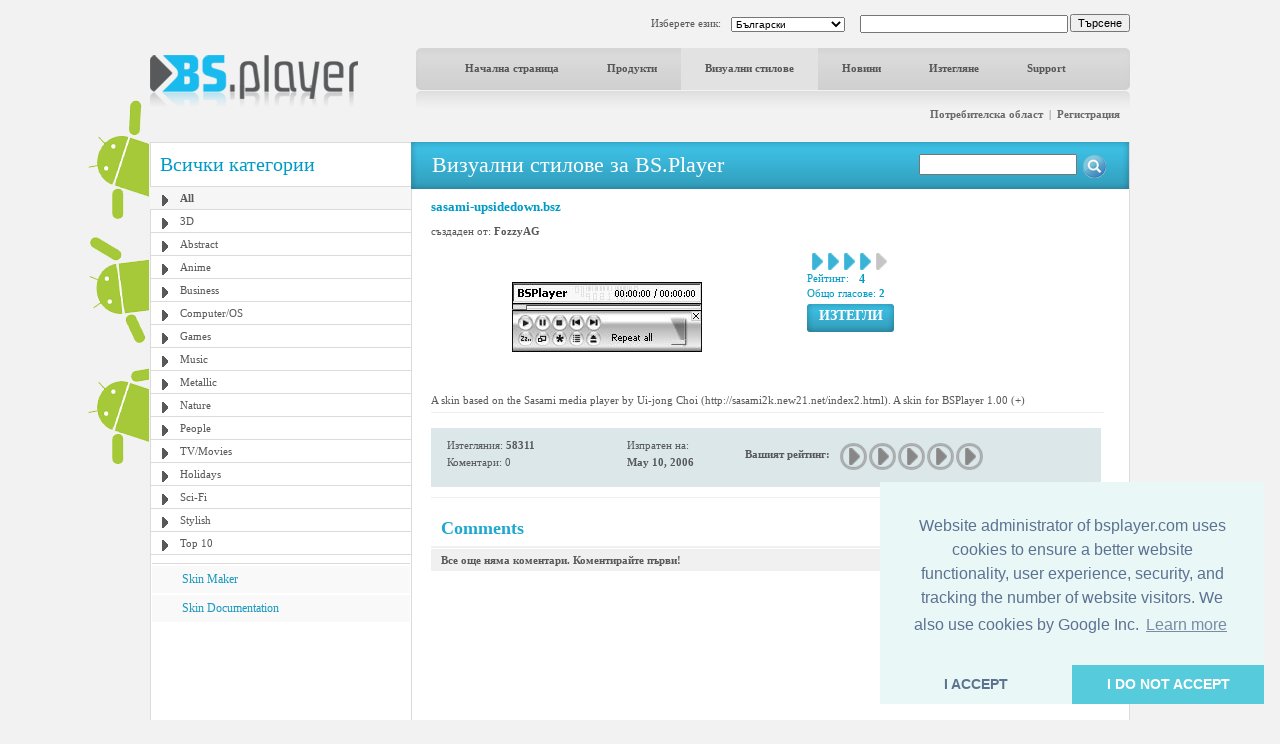

--- FILE ---
content_type: text/html; charset=UTF-8
request_url: http://www.bsplayer.com/bsplayer-bulgarian/skin/all-g3/sasami-upsidedown-bsz-s180.html
body_size: 5534
content:
<!DOCTYPE html>
<html xmlns="http://www.w3.org/1999/xhtml" lang="bg">
<head>
	<meta name="google-site-verification" content="QjHqXWLlx9fDWR-Ox37wxjiPhYrj1ajJV-CUVz4SuxE" />
<meta http-equiv="Content-Type" content="text/html; charset=utf-8" />
<title>www.bsplayer.com</title>
<meta name="keywords" content="BSPlayer.com">
<meta name="description" content="">
<link href="/media/include/style.css" rel="stylesheet" type="text/css" />
<link href="/media/include/buttons.css" rel="stylesheet" type="text/css" />

<script type="text/javascript" src="https://apis.google.com/js/plusone.js"></script>

<!-- <!DOCTYPE html PUBLIC "-//W3C//DTD XHTML 1.0 Transitional//EN" "http://www.w3.org/TR/xhtml1/DTD/xhtml1-transitional.dtd"> -->
<!--
<script type="text/javascript" src="http://ajax.googleapis.com/ajax/libs/prototype/1.6.0.2/prototype.js"></script>
<script type="text/javascript" src="/media/lightwindow-lite/js/scriptaculous.js?load=effects"></script>
<script type="text/javascript" src="/media/lightwindow-lite/js/lightbox.js"></script>
<link rel="stylesheet" href="/media/lightwindow-lite/css/lightbox.css" type="text/css" media="screen" />
-->


	<link href="/media/include/exceptions-bulgarian.css" rel="stylesheet" type="text/css" />

<script type="text/javascript" src="/media/include/pngfix.js" defer="defer"></script>

<script src="//ajax.googleapis.com/ajax/libs/jquery/1.11.0/jquery.min.js"></script>
<link rel="stylesheet" href="//ajax.googleapis.com/ajax/libs/jqueryui/1.10.4/themes/smoothness/jquery-ui.css" />
<script src="//ajax.googleapis.com/ajax/libs/jqueryui/1.10.4/jquery-ui.min.js"></script>


<script type="text/javascript">

 var _gaq = _gaq || [];
 _gaq.push(['_setAccount', 'UA-7053130-1']);
 _gaq.push(['_trackPageview']);

 (function() {
   var ga = document.createElement('script'); ga.type = 'text/javascript'; ga.async = true;
   ga.src = ('https:' == document.location.protocol ? 'https://ssl' : 'http://www') + '.google-analytics.com/ga.js';
   var s = document.getElementsByTagName('script')[0]; s.parentNode.insertBefore(ga, s);
 })();

</script>
	<script src='https://www.google.com/recaptcha/api.js'></script>

	<script async src="//pagead2.googlesyndication.com/pagead/js/adsbygoogle.js"></script>

	<link rel="stylesheet" type="text/css" href="//cdnjs.cloudflare.com/ajax/libs/cookieconsent2/3.0.3/cookieconsent.min.css" />
	<script src="//cdnjs.cloudflare.com/ajax/libs/cookieconsent2/3.0.3/cookieconsent.min.js"></script>
	<script>
	window.addEventListener("load", function(){
	window.cookieconsent.initialise({
	  "palette": {
	    "popup": {
	      "background": "#eaf7f7",
	      "text": "#5c7291"
	    },
	    "button": {
	      "background": "#56cbdb",
	      "text": "#ffffff"
	    }
	  },
	  "theme": "edgeless",
	  "position": "bottom-right",
	  "type": "opt-in",
	  "content": {
	    "message": "Website administrator of bsplayer.com uses cookies to ensure a better website functionality, user experience, security, and tracking the number of website visitors. We also use cookies by Google Inc.",
	    "dismiss": "I ACCEPT",
	    "allow": "I DO NOT ACCEPT"
	  }
	})});
	</script>

	
</head>
<body>
	<!--
	LANGUAGE = bulgarian	COUNTRY_CODE = US	-->
<div id="header_container" class="clearfix" style="position: relative">
	
	<!-- android banners -->
			<div style="position: absolute; width: 61px; height: 365px; left: -62px; top: 85px">
		    
    	<a href="/bsplayer-bulgarian/products/bsplayer-android.html" alt="BSPlayer for ANDROID is out!"><img src="/media/images/android/droids-left.gif" border="0"></a>
		</div>
  
  
  <div id="header_port">
    <div class="header_lf left"><a href="/bsplayer-bulgarian/home-page.html"><img src="/media/images/logo.png" alt="BS.Player" width="208" height="52" border="0"/></a></div>
    <div class="header_rht left">
      <div class="top_port">
				
				<div class="right" style="margin-top:-1px; margin-left: 2px"><input type="button" onClick="document.fsearch.submit()" name="sa" value="Търсене" style="font-size: 11px"/></div>
				<div class="right">
					<form name="fsearch" action="/bsplayer-bulgarian/search.html" id="cse-search-box" style="margin: 0px 0px 0px 0px">
						<input type="hidden" name="cx" value="partner-pub-7996064127850341:2zmslg-2w9s" />
						<input type="hidden" name="cof" value="FORID:11" />
						<input type="hidden" name="ie" value="UTF-8" />
            <input name="q" type="text" class="search_inpt" style="width:200px" />
          </form>
				</div>
				<div class="lang_combo right">
					<select name="newlang" style="font-size: 10px;" onchange="window.location = '/' + this[this.selectedIndex].value + '/home-page.html'">
						<option value='bulgarian' selected>Български</option>
<option value='german'>Deutsch</option>
<option value='english'>English</option>
<option value='spanish'>Español</option>
<option value='hungarian'>Magyar</option>
<option value='polish'>Polski</option>
<option value='portuguese'>Português brasileiro</option>
<option value='romanian'>Română</option>
<option value='russian'>Pyccĸий</option>
<option value='slovenian'>Slovenščina</option>
<option value='turkish'>Türkçe</option>
<option value='chinese'>中文(简体)</option>
<option value='japanese'>日本語</option>
					</select>
				</div>
				<div class="right" style="margin-top: 2px">Изберете език:</div>
				
				<div class="clear"></div>
			</div>
      <div id="navbg">
        <div class="nav">
          <ul>
                        	<li><a href="/bsplayer-bulgarian/home-page.html" title="Начална страница" >Начална страница</a></li>
                        		
            <li><a href="/bsplayer-bulgarian/products/about.html" title="Продукти" >Продукти</a></li>
            <li><a href="/bsplayer-bulgarian/skin/all-g3.html" title="Визуални стилове" class="nav_curt">Визуални стилове</a></li>
            <li><a href="/bsplayer-bulgarian/news.html" title="Новини" >Новини</a></li>
            <li><a href="/bsplayer-bulgarian/download.html" title="Изтегляне" >Изтегляне</a></li>
            <li><a href="/bsplayer-bulgarian/support.html" title="Support" >Support</a></li>
                        	
            <!-- <li><a href="http://forum.bsplayer.com" title="Форум">Форум</a></li> -->
            
            <!-- <li style="margin-left:20px;"><a href="#" style="margin-left:20px; padding:0px"><img src="/media/images/player_pro.gif" border="0" /></a></li> -->
          </ul>
        </div>
      </div>
      <div style="position: relative">
      		      	      	<div class="right login"><a href="/bsplayer-bulgarian/user/login.html" title="Потребителска област">Потребителска област</a> &nbsp;|&nbsp; <a href="/bsplayer-bulgarian/user/signup.html" title="Регистрация">Регистрация</a></div>
	         		</div>
      <div class="clear"></div>
    </div>
    <div class="clear"></div>
  </div>  
</div>
 
<div id="main_container" class="clearfix" style="position: relative">  
  <div class="clear"></div>
  <div id="middle_port">
  <div class="skinbg">
    <!-- Left Portion Start -->
    <div class="skin_lf"  style="margin-top: 0px">      
	
      <h2>Всички категории</h2>
<div class="skin_categ">
  <ul>
  	<li class="active"><a href="/bsplayer-bulgarian/skin/all-g3.html" title="All">All</a></li>
<li><a href="/bsplayer-bulgarian/skin/3d-g4.html" title="3D">3D</a></li>
<li><a href="/bsplayer-bulgarian/skin/abstract-g5.html" title="Abstract">Abstract</a></li>
<li><a href="/bsplayer-bulgarian/skin/anime-g6.html" title="Anime">Anime</a></li>
<li><a href="/bsplayer-bulgarian/skin/business-g7.html" title="Business">Business</a></li>
<li><a href="/bsplayer-bulgarian/skin/computer-os-g8.html" title="Computer/OS">Computer/OS</a></li>
<li><a href="/bsplayer-bulgarian/skin/games-g9.html" title="Games">Games</a></li>
<li><a href="/bsplayer-bulgarian/skin/music-g10.html" title="Music">Music</a></li>
<li><a href="/bsplayer-bulgarian/skin/metallic-g16.html" title="Metallic">Metallic</a></li>
<li><a href="/bsplayer-bulgarian/skin/nature-g11.html" title="Nature">Nature</a></li>
<li><a href="/bsplayer-bulgarian/skin/people-g12.html" title="People">People</a></li>
<li><a href="/bsplayer-bulgarian/skin/tv-movies-g13.html" title="TV/Movies">TV/Movies</a></li>
<li><a href="/bsplayer-bulgarian/skin/holidays-g14.html" title="Holidays">Holidays</a></li>
<li><a href="/bsplayer-bulgarian/skin/sci-fi-g15.html" title="Sci-Fi">Sci-Fi</a></li>
<li><a href="/bsplayer-bulgarian/skin/stylish-g17.html" title="Stylish">Stylish</a></li>
<li><a href="/bsplayer-bulgarian/skin/top-10-g19.html" title="Top 10">Top 10</a></li>
  </ul>
</div>
	  

			
	  
    	        
      <div class="skin_lnk_bluebg">
        <div class="skin_lnk_blue"><a href="/bsplayer-bulgarian/skinmaker.html" title="Skin Maker">Skin Maker</a></div>
        <div class="skin_lnk_blue"><a href="/files/resources/BSPlayerSkin_Doc.pdf" title="Skin Documentation" target="_blank">Skin Documentation</a></div>
      </div>


			<div style="text-align: center; margin-top: 0px;">

<ins class="adsbygoogle" style="display:inline-block;width:250px;height:250px"
		     data-ad-client="ca-pub-2155315727777804"
		     data-ad-slot="5065307947">
		   	</ins>
				<script>
					(adsbygoogle = window.adsbygoogle || []).push({});
				</script>
				
			</div>

    </div>
    <!-- Right Portion Start -->
    <div class="skin_rht" style="margin-top: 0px">
			
			<div class="skin_bluebg_lf right wdth100" style="margin-top: -1px; margin-bottom: 10px">
        <div class="skin_bluebg_rht" style="position: relative">
        	<div class="skin_bluebg_cnt">Визуални стилове за BS.Player</div>
          <div style="position: absolute; width: 190px; height: 20px; right: 20px; top: 12px;">
          	<form name="fsearchskin" style="margin: 0px; padding: 0px" method="POST" action="/bsplayer-bulgarian/skin-search.html">
            	<div class="left"><input type="text" name="q" style="width: 150px" value=""></div>
            	<div class="left mrglf5"><input type="image" src="/media/images/icons/skin-search-ico.gif"></div>
          	</form>
        	</div>
      	</div>
      </div>
			
			<div class="skin_mdlbg_pd">
	<h5>sasami-upsidedown.bsz</h5>
	<div class="mrgtp10">създаден от: <b>FozzyAG</b>
		  </div>
  <div class="mrgtp10" style="border:1px solid #fff;">
    <div class="left" style="width: 360px">
    	<table border="0" width="350" cellpadding="0" cellspacing="0">
    		<tr>
    			<td width="350" height="140" align="center" valign="middle">
    				<a href="/media/skins/180/big_sasami_upsidedown.bsz.jpg" rel="lightbox[1]"><img src="/media/skins/180/350-120_sasami-upsidedown-bsz.jpg" alt="sasami-upsidedown.bsz" border="0"/></a>
    			</td>
    		</tr>
    	</table>
    </div>
    <div class="mrglf15 left">
      <div class="mrgtp5">
        <div class="left mrglf5"><img src="/media/images/skins/rank_blue.gif" alt="" /></div><div class="left mrglf5"><img src="/media/images/skins/rank_blue.gif" alt="" /></div><div class="left mrglf5"><img src="/media/images/skins/rank_blue.gif" alt="" /></div><div class="left mrglf5"><img src="/media/images/skins/rank_blue.gif" alt="" /></div><div class="left mrglf5"><img src="/media/images/skins/rank_gry.gif" alt="" /></div>        <div class="clear"></div>
        <div class="blue left" style="margin-right: 5px">Рейтинг:</div><div class="left mrglf5 blue" style="font-size: 12px"><b>4</b></div>
        <div class="clear"></div>
      	<div class="blue">Общо гласове: <b>2</b></div>
      </div>
      <div class="mrgtp5"><ul class="btn-gen-3">
	<li><a href="/bsplayer-bulgarian/skin.html?cmd=download-skin&id=180"><span><h5>ИЗТЕГЛИ</h5></span></a></li>
</ul></div>
    </div>
    <div class="clear"></div>
  </div>
  <div class="mrgtp5 skin_mdl_box_lnhght">A skin based on the Sasami media player by Ui-jong Choi (http://sasami2k.new21.net/index2.html). A skin for BSPlayer 1.00 (+)</div>
  
  <div class="mrgtp5" style="border-top: 1px solid #eeeeee"></div>
  
  
  <div class="skin_mdl_box_lhtbluebg mrgtp15" style="width: 670px; padding: 5px 0px;">
  	
	  <div class="skin_mdl_box_lhtbluebg left">
		  <div class="lightblue_brd">
		    <div class="skin_mdl_box_lhtbluebg_lf left">
		      <div>Изтегляния: <strong>58311</strong></div>
		      <div class="mrgtp5">Коментари: 0</div>
		    </div>
		    <div class="skin_mdl_box_lhtbluebg_rht left">
		      <div>Изпратен на:</div>
		      <div class="mrgtp5"><strong>May 10, 2006</strong></div>
		    </div>
		    <div class="clear"></div>
		  </div>
		  <div class="clear"></div>
		</div>
	  <div class="skin_mdl_box_lhtbluebg left" style="height: 39px">
			<script>
	function __m(i){
		for(var x=1; x <= 5; x++){
			document.getElementById('skin_rate_' + x).className = "skin-vote-form-option-gray";
		}
		
		for(var x=1; x <= i; x++){
			document.getElementById('skin_rate_' + x).className = "skin-vote-form-option-blue";
		}
		
		window.status = "";
		return true;
	}
	
	function _s(rating){
		document.frateform.rating.value=rating;
		document.frateform.submit();
	}
</script>
<div class="mrgtp10 left"><b>Вашият рейтинг:</b></div>
<div class="mrglf10 mrgtp5 left">
	<form name="frateform" method="post" action="/bsplayer-bulgarian/skin.html" style="margin: 0px 0px 0px 0px">
	<input type="hidden" name="cmd" value="rate-skin">
	<input type="hidden" name="cat" value="3">
	<input type="hidden" name="id_skin" value="180">	
	<input type="hidden" name="rating">
	<div class="skin-vote-form">
		<div class="skin-vote-form-option-gray" id="skin_rate_1"><a href="javascript: _s('1')" onMouseOver="return __m(1)" onMouseOut="return __m(0)" title="Rating 1 of 5">&nbsp;</a></div>
		<div class="skin-vote-form-option-gray" id="skin_rate_2"><a href="javascript: _s('2')" onMouseOver="return __m(2)" onMouseOut="return __m(0)" title="Rating 2 of 5">&nbsp;</a></div>
		<div class="skin-vote-form-option-gray" id="skin_rate_3"><a href="javascript: _s('3')" onMouseOver="return __m(3)" onMouseOut="return __m(0)" title="Rating 3 of 5">&nbsp;</a></div>
		<div class="skin-vote-form-option-gray" id="skin_rate_4"><a href="javascript: _s('4')" onMouseOver="return __m(4)" onMouseOut="return __m(0)" title="Rating 4 of 5">&nbsp;</a></div>
		<div class="skin-vote-form-option-gray" id="skin_rate_5"><a href="javascript: _s('5')" onMouseOver="return __m(5)" onMouseOut="return __m(0)" title="Rating 5 of 5">&nbsp;</a></div>
	</div>
	</form>
</div>
		</div>
		
		<div class="clear"></div>
	</div>
	
	
	<div class="clear"></div>
			
	<div class="mrgtp10" style="border-top: 1px solid #eeeeee"></div>
	<!-- komentarji -->
	<div class="mrgtp15" style="border-bottom: 2px solid #f0f0f0; padding: 5px 10px 5px 10px">
		<div class="left"><h3>Comments</h3></div>
					<div class="right" style="text-align: right"><ul class="btn-gen-2">
	<li><a href="/bsplayer-bulgarian/skin.html?cmd=showskin&leave-comment=1&cat=3&id_skin=180#commentform"><span><h5>Add your Comment</h5></span></a></li>
</ul></div>
				<div class="clear"></div>
	</div>
	
		
					<div style="background-color: #f0f0f0; margin-top: 1px; padding: 5px 5px 5px 10px"><b>Все още няма коментари. Коментирайте първи!</div>
					

</div>
			<div class="clear"></div>
   	</div>
    <div class="clear"></div>
  </div>
</div>
<div class="clear"></div>
  <style>
  		.gray_link a:link, .gray_link a:visited{
		color: #58595b;
		margin: 0 3px;
		text-decoration: none;
	}
	
	.gray_link a:hover{
		text-decoration: underline;
	}
	</style>
	
  <div id="ftrbg">
    <div class="left"><img src="/media/images/ftr_logo.gif" alt="BS.Player" /></div>
    <div class="right"><ul class="btn-gen-2">
	<li><a href="/bsplayer-bulgarian/contact-us.html"><span><h5>Свържете се с нас</h5></span></a></li>
</ul></div>
    <div class="clear"></div>
    <div class="ftr_menu_port">
      <div class="ftr_menu left"><a href="/bsplayer-bulgarian/advertising.html" title="Реклама" style="margin-left:0px;">Реклама</a> | <a href="/bsplayer-bulgarian/privacy-policy.html" title="Политика за защита на личната информация">Политика за защита на личната информация</a> | <a href="/bsplayer-bulgarian/news.html" title="Актуални новини">Актуални новини</a> <!-- | <a href="/bsplayer-bulgarian/pricing.html" title="Цени">Цени</a> --> | <a href="/bsplayer-bulgarian/affiliate.html" title="Affiliate">Affiliate</a> | <a href="/bsplayer-bulgarian/site-map.html" title="Карта на сайта">Карта на сайта</a> | <a href="/bsplayer-bulgarian/contact-us.html" title="Свържете се с нас">Свържете се с нас</a> | <a href="/bsplayer-bulgarian/legal-notices.html" title="Правна информация">Правна информация</a></div>
      
            
      <div class="clear"></div>
    </div>
    
    <div class="mrgtp10" style="border-top: 1px solid #dbdbdb;"></div>
    
    <div class="mrgtp10 graylinks">
			<a href="/bulgarian/home-page.html" title="Български">Български</a> | <a href="/german/home-page.html" title="Deutsch">Deutsch</a> | <a href="/english/home-page.html" title="English">English</a> | <a href="/spanish/home-page.html" title="Español">Español</a> | <a href="/hungarian/home-page.html" title="Magyar">Magyar</a> | <a href="/polish/home-page.html" title="Polski">Polski</a> | <a href="/portuguese/home-page.html" title="Português brasileiro">Português brasileiro</a> | <a href="/romanian/home-page.html" title="Română">Română</a> | <a href="/russian/home-page.html" title="Pyccĸий">Pyccĸий</a> | <a href="/slovenian/home-page.html" title="Slovenščina">Slovenščina</a> | <a href="/turkish/home-page.html" title="Türkçe">Türkçe</a> | <a href="/chinese/home-page.html" title="中文(简体)">中文(简体)</a> | <a href="/japanese/home-page.html" title="日本語">日本語</a>      <div class="clear"></div>
    </div>
    
  </div>
</div>

</body>
</html>


--- FILE ---
content_type: text/html; charset=utf-8
request_url: https://www.google.com/recaptcha/api2/aframe
body_size: -87
content:
<!DOCTYPE HTML><html><head><meta http-equiv="content-type" content="text/html; charset=UTF-8"></head><body><script nonce="mdijjcNt-FntPtZICb9Qgw">/** Anti-fraud and anti-abuse applications only. See google.com/recaptcha */ try{var clients={'sodar':'https://pagead2.googlesyndication.com/pagead/sodar?'};window.addEventListener("message",function(a){try{if(a.source===window.parent){var b=JSON.parse(a.data);var c=clients[b['id']];if(c){var d=document.createElement('img');d.src=c+b['params']+'&rc='+(localStorage.getItem("rc::a")?sessionStorage.getItem("rc::b"):"");window.document.body.appendChild(d);sessionStorage.setItem("rc::e",parseInt(sessionStorage.getItem("rc::e")||0)+1);localStorage.setItem("rc::h",'1769594507679');}}}catch(b){}});window.parent.postMessage("_grecaptcha_ready", "*");}catch(b){}</script></body></html>

--- FILE ---
content_type: text/css
request_url: http://www.bsplayer.com/media/include/exceptions-bulgarian.css
body_size: 35
content:
.btn-dl-3 h5{
	font-size: 13px;
}